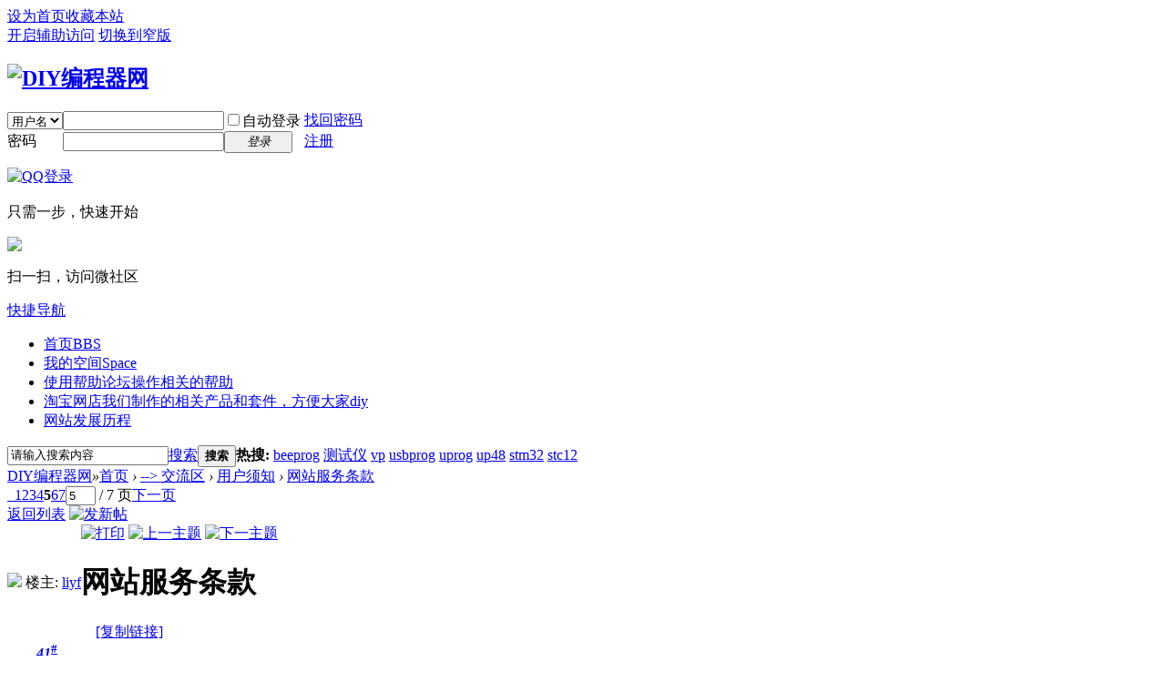

--- FILE ---
content_type: text/html; charset=gbk
request_url: http://www.diybcq.com/thread-27215-5-1.html
body_size: 12435
content:

<!DOCTYPE html PUBLIC "-//W3C//DTD XHTML 1.0 Transitional//EN" "http://www.w3.org/TR/xhtml1/DTD/xhtml1-transitional.dtd">
<html xmlns="http://www.w3.org/1999/xhtml">
<head>
<meta http-equiv="Content-Type" content="text/html; charset=gbk" />
<title>网站服务条款 - 第5页 - 用户须知 -  DIY编程器网 -  最专业的编程器资源分享网站！</title>
<link href="http://www.diybcq.com/thread-27215-1-1.html" rel="canonical" />
<meta name="keywords" content="网站服务条款" />
<meta name="description" content=" 网站服务条款 ,DIY编程器网" />
<meta name="generator" content="Discuz! X3.2" />
<meta name="author" content="Discuz! Team and Comsenz UI Team" />
<meta name="copyright" content="2001-2013 Comsenz Inc." />
<meta name="MSSmartTagsPreventParsing" content="True" />
<meta http-equiv="MSThemeCompatible" content="Yes" />
<base href="http://www.diybcq.com/" /><link rel="stylesheet" type="text/css" href="data/cache/style_1_common.css?i5e" /><link rel="stylesheet" type="text/css" href="data/cache/style_1_forum_viewthread.css?i5e" /><script type="text/javascript">var STYLEID = '1', STATICURL = 'static/', IMGDIR = 'static/image/common', VERHASH = 'i5e', charset = 'gbk', discuz_uid = '0', cookiepre = 'aqwB_2132_', cookiedomain = '', cookiepath = '/', showusercard = '1', attackevasive = '0', disallowfloat = 'newthread', creditnotice = '1|专家|点,2|银子|两,3|体力|点,4|RMB|元', defaultstyle = '', REPORTURL = 'aHR0cDovL3d3dy5kaXliY3EuY29tL3RocmVhZC0yNzIxNS01LTEuaHRtbA==', SITEURL = 'http://www.diybcq.com/', JSPATH = 'static/js/', CSSPATH = 'data/cache/style_', DYNAMICURL = '';</script>
<script src="static/js/common.js?i5e" type="text/javascript"></script>
<meta name="application-name" content="DIY编程器网" />
<meta name="msapplication-tooltip" content="DIY编程器网" />
<meta name="msapplication-task" content="name=首页;action-uri=http://www.diybcq.com/forum.php;icon-uri=http://www.diybcq.com/static/image/common/bbs.ico" />
<meta name="msapplication-task" content="name=我的空间;action-uri=http://www.diybcq.com/home.php;icon-uri=http://www.diybcq.com/static/image/common/home.ico" /><link rel="archives" title="DIY编程器网" href="http://www.diybcq.com/archiver/" />
<link rel="stylesheet" id="css_widthauto" type="text/css" href='data/cache/style_1_widthauto.css?i5e' />
<script type="text/javascript">HTMLNODE.className += ' widthauto'</script>
<script src="static/js/forum.js?i5e" type="text/javascript"></script>
</head>

<body id="nv_forum" class="pg_viewthread" onkeydown="if(event.keyCode==27) return false;">
<div id="append_parent"></div><div id="ajaxwaitid"></div>
<div id="toptb" class="cl">
<div class="wp">
<div class="z"><a href="javascript:;"  onclick="setHomepage('http://diybcq.com/');">设为首页</a><a href="http://diybcq.com/"  onclick="addFavorite(this.href, 'DIY编程器网');return false;">收藏本站</a></div>
<div class="y">
<a id="switchblind" href="javascript:;" onclick="toggleBlind(this)" title="开启辅助访问" class="switchblind">开启辅助访问</a>
<a href="javascript:;" id="switchwidth" onclick="widthauto(this)" title="切换到窄版" class="switchwidth">切换到窄版</a>
</div>
</div>
</div>

<div id="qmenu_menu" class="p_pop blk" style="display: none;">
<div class="ptm pbw hm">
请 <a href="javascript:;" class="xi2" onclick="lsSubmit()"><strong>登录</strong></a> 后使用快捷导航<br />没有帐号？<a href="member.php?mod=register" class="xi2 xw1">注册</a>
</div>
<div id="fjump_menu" class="btda"></div></div><div id="hd">
<div class="wp">
<div class="hdc cl"><h2><a href="./" title="DIY编程器网"><img src="static/image/common/logo.jpg" alt="DIY编程器网" border="0" /></a></h2><script src="static/js/logging.js?i5e" type="text/javascript"></script>
<form method="post" autocomplete="off" id="lsform" action="member.php?mod=logging&amp;action=login&amp;loginsubmit=yes&amp;infloat=yes&amp;lssubmit=yes" onsubmit="pwmd5('ls_password');return lsSubmit();">
<div class="fastlg cl">
<span id="return_ls" style="display:none"></span>
<div class="y pns">
<table cellspacing="0" cellpadding="0">
<tr>
<td>
<span class="ftid">
<select name="fastloginfield" id="ls_fastloginfield" width="40" tabindex="900">
<option value="username">用户名</option>
<option value="email">Email</option>
</select>
</span>
<script type="text/javascript">simulateSelect('ls_fastloginfield')</script>
</td>
<td><input type="text" name="username" id="ls_username" autocomplete="off" class="px vm" tabindex="901" /></td>
<td class="fastlg_l"><label for="ls_cookietime"><input type="checkbox" name="cookietime" id="ls_cookietime" class="pc" value="2592000" tabindex="903" />自动登录</label></td>
<td>&nbsp;<a href="javascript:;" onclick="showWindow('login', 'member.php?mod=logging&action=login&viewlostpw=1')">找回密码</a></td>
</tr>
<tr>
<td><label for="ls_password" class="z psw_w">密码</label></td>
<td><input type="password" name="password" id="ls_password" class="px vm" autocomplete="off" tabindex="902" /></td>
<td class="fastlg_l"><button type="submit" class="pn vm" tabindex="904" style="width: 75px;"><em>登录</em></button></td>
<td>&nbsp;<a href="member.php?mod=register" class="xi2 xw1">注册</a></td>
</tr>
</table>
<input type="hidden" name="quickforward" value="yes" />
<input type="hidden" name="handlekey" value="ls" />
</div>

<div class="fastlg_fm y" style="margin-right: 10px; padding-right: 10px">
<p><a href="http://www.diybcq.com/connect.php?mod=login&op=init&referer=forum.php%3Fmod%3Dviewthread%26tid%3D27215%26extra%3Dpage%253D1%26page%3D5&statfrom=login_simple"><img src="static/image/common/qq_login.gif" class="vm" alt="QQ登录" /></a></p>
<p class="hm xg1" style="padding-top: 2px;">只需一步，快速开始</p>
</div>

<div class="fastlg_fm y" style="margin-right: 10px; padding-right: 10px">
<p><a href="plugin.php?id=wechat:login"><img src="source/plugin/wechat/image/wechat_login.png" class="vm" /></a></p>
<p class="hm xg1" style="padding-top: 2px;">扫一扫，访问微社区</p>
</div>
</div>
</form>

<script src="static/js/md5.js?i5e" type="text/javascript" reload="1"></script>
</div>

<div id="nv">
<a href="javascript:;" id="qmenu" onmouseover="delayShow(this, function () {showMenu({'ctrlid':'qmenu','pos':'34!','ctrlclass':'a','duration':2});showForummenu(41);})">快捷导航</a>
<ul><li class="a" id="mn_forum" ><a href="forum.php" hidefocus="true" title="BBS"  >首页<span>BBS</span></a></li><li id="mn_home" ><a href="home.php" hidefocus="true" title="Space"  >我的空间<span>Space</span></a></li><li id="mn_N7b72" onmouseover="showMenu({'ctrlid':this.id,'ctrlclass':'hover','duration':2})"><a href="#" hidefocus="true" title="论坛操作相关的帮助"  >使用帮助<span>论坛操作相关的帮助</span></a></li><li id="mn_Ndc0d" ><a href="http://kitebee.taobao.com" hidefocus="true" title="我们制作的相关产品和套件，方便大家diy" target="_blank"  >淘宝网店<span>我们制作的相关产品和套件，方便大家diy</span></a></li><li id="mn_Nff6d" ><a href="http://www.diybcq.com/thread-144882-1-1.html" hidefocus="true"  >网站发展历程</a></li></ul>
</div>
<div class="p_pop h_pop" id="mn_userapp_menu" style="display: none"></div><ul class="p_pop h_pop" id="mn_N7b72_menu" style="display: none"><li><a href="http://www.diybcq.com/thread-27215-1-1.html" hidefocus="true" >网站服务条款</a></li><li><a href="http://www.diybcq.com/thread-145313-1-1.html" hidefocus="true" >积分规则</a></li><li><a href="http://www.diybcq.com/thread-241-1-1.html" hidefocus="true" >论坛版规</a></li><li><a href="http://www.diybcq.com/thread-26739-1-1.html" hidefocus="true" >版主工作及规定</a></li><li><a href="http://www.diybcq.com/thread-92636-1-1.html" hidefocus="true" >广告贴处理</a></li><li><a href="http://www.diybcq.com/thread-84991-1-1.html" hidefocus="true" >积分充值问题</a></li><li><a href="http://www.diybcq.com/thread-1092-1-1.html" hidefocus="true" >善用搜索找资料</a></li><li><a href="http://www.diybcq.com/thread-194-1-1.html" hidefocus="true" >上传教程</a></li><li><a href="http://www.diybcq.com/thread-98275-1-1.html" hidefocus="true" >邮件激活（视频）</a></li><li><a href="http://www.diybcq.com/thread-92642-1-1.html" hidefocus="true" >下载附件错误</a></li><li><a href="http://www.diybcq.com/thread-134978-1-1.html" hidefocus="true" >上传图片提示太大怎么办</a></li><li><a href="http://www.diybcq.com/thread-142743-1-1.html" hidefocus="true" >RMB积分提现教程</a></li><li><a href="http://www.diybcq.com/thread-145310-1-1.html" hidefocus="true" >注册很久为什么还是待验证会员</a></li><li><a href="http://www.diybcq.com/thread-145347-1-1.html" hidefocus="true" >网站上发视频链接方法</a></li></ul><div id="mu" class="cl">
<ul class="cl " id="snav_mn_userapp" style="display:none">
</ul>
</div><div id="scbar" class="scbar_narrow cl">
<form id="scbar_form" method="post" autocomplete="off" onsubmit="searchFocus($('scbar_txt'))" action="search.php?searchsubmit=yes" target="_blank">
<input type="hidden" name="mod" id="scbar_mod" value="search" />
<input type="hidden" name="formhash" value="9e4811bf" />
<input type="hidden" name="srchtype" value="title" />
<input type="hidden" name="srhfid" value="41" />
<input type="hidden" name="srhlocality" value="forum::viewthread" />
<table cellspacing="0" cellpadding="0">
<tr>
<td class="scbar_icon_td"></td>
<td class="scbar_txt_td"><input type="text" name="srchtxt" id="scbar_txt" value="请输入搜索内容" autocomplete="off" x-webkit-speech speech /></td>
<td class="scbar_type_td"><a href="javascript:;" id="scbar_type" class="xg1" onclick="showMenu(this.id)" hidefocus="true">搜索</a></td>
<td class="scbar_btn_td"><button type="submit" name="searchsubmit" id="scbar_btn" sc="1" class="pn pnc" value="true"><strong class="xi2">搜索</strong></button></td>
<td class="scbar_hot_td">
<div id="scbar_hot">
<strong class="xw1">热搜: </strong>

<a href="search.php?mod=forum&amp;srchtxt=beeprog&amp;formhash=9e4811bf&amp;searchsubmit=true&amp;source=hotsearch" target="_blank" class="xi2" sc="1">beeprog</a>



<a href="search.php?mod=forum&amp;srchtxt=%B2%E2%CA%D4%D2%C7&amp;formhash=9e4811bf&amp;searchsubmit=true&amp;source=hotsearch" target="_blank" class="xi2" sc="1">测试仪</a>



<a href="search.php?mod=forum&amp;srchtxt=vp&amp;formhash=9e4811bf&amp;searchsubmit=true&amp;source=hotsearch" target="_blank" class="xi2" sc="1">vp</a>



<a href="search.php?mod=forum&amp;srchtxt=usbprog&amp;formhash=9e4811bf&amp;searchsubmit=true&amp;source=hotsearch" target="_blank" class="xi2" sc="1">usbprog</a>



<a href="search.php?mod=forum&amp;srchtxt=uprog&amp;formhash=9e4811bf&amp;searchsubmit=true&amp;source=hotsearch" target="_blank" class="xi2" sc="1">uprog</a>



<a href="search.php?mod=forum&amp;srchtxt=up48&amp;formhash=9e4811bf&amp;searchsubmit=true&amp;source=hotsearch" target="_blank" class="xi2" sc="1">up48</a>



<a href="search.php?mod=forum&amp;srchtxt=stm32&amp;formhash=9e4811bf&amp;searchsubmit=true&amp;source=hotsearch" target="_blank" class="xi2" sc="1">stm32</a>



<a href="search.php?mod=forum&amp;srchtxt=stc12&amp;formhash=9e4811bf&amp;searchsubmit=true&amp;source=hotsearch" target="_blank" class="xi2" sc="1">stc12</a>

</div>
</td>
</tr>
</table>
</form>
</div>
<ul id="scbar_type_menu" class="p_pop" style="display: none;"><li><a href="javascript:;" rel="curforum" fid="41" >本版</a></li><li><a href="javascript:;" rel="forum" class="curtype">帖子</a></li><li><a href="javascript:;" rel="user">用户</a></li></ul>
<script type="text/javascript">
initSearchmenu('scbar', '');
</script>
</div>
</div>


<div id="wp" class="wp">
<script type="text/javascript">var fid = parseInt('41'), tid = parseInt('27215');</script>

<script src="static/js/forum_viewthread.js?i5e" type="text/javascript"></script>
<script type="text/javascript">zoomstatus = parseInt(1);var imagemaxwidth = '600';var aimgcount = new Array();</script>

<style id="diy_style" type="text/css"></style>
<!--[diy=diynavtop]--><div id="diynavtop" class="area"></div><!--[/diy]-->
<div id="pt" class="bm cl">
<div class="z">
<a href="./" class="nvhm" title="首页">DIY编程器网</a><em>&raquo;</em><a href="forum.php">首页</a> <em>&rsaquo;</em> <a href="forum.php?gid=37">--> 交流区</a> <em>&rsaquo;</em> <a href="forum-41-1.html">用户须知</a> <em>&rsaquo;</em> <a href="thread-27215-1-1.html">网站服务条款</a>
</div>
</div>

<style id="diy_style" type="text/css"></style>
<div class="wp">
<!--[diy=diy1]--><div id="diy1" class="area"></div><!--[/diy]-->
</div>

<div id="ct" class="wp cl">
<div id="pgt" class="pgs mbm cl ">
<div class="pgt"><div class="pg"><a href="thread-27215-4-1.html" class="prev">&nbsp;&nbsp;</a><a href="thread-27215-1-1.html">1</a><a href="thread-27215-2-1.html">2</a><a href="thread-27215-3-1.html">3</a><a href="thread-27215-4-1.html">4</a><strong>5</strong><a href="thread-27215-6-1.html">6</a><a href="thread-27215-7-1.html">7</a><label><input type="text" name="custompage" class="px" size="2" title="输入页码，按回车快速跳转" value="5" onkeydown="if(event.keyCode==13) {window.location='forum.php?mod=viewthread&tid=27215&amp;extra=page%3D1&amp;page='+this.value;; doane(event);}" /><span title="共 7 页"> / 7 页</span></label><a href="thread-27215-6-1.html" class="nxt">下一页</a></div></div>
<span class="y pgb"><a href="forum-41-1.html">返回列表</a></span>
<a id="newspecial" onmouseover="$('newspecial').id = 'newspecialtmp';this.id = 'newspecial';showMenu({'ctrlid':this.id})" onclick="showWindow('newthread', 'forum.php?mod=post&action=newthread&fid=41')" href="javascript:;" title="发新帖"><img src="static/image/common/pn_post.png" alt="发新帖" /></a></div>



<div id="postlist" class="pl bm">
<table cellspacing="0" cellpadding="0">
<tr>
<td class="pls ptn pbn">
<div id="tath" class="cl">
<a href="space-uid-3.html" title="liyf"><img src="http://www.diybcq.com/uc_server/avatar.php?uid=3&size=small" /></a>
楼主: <a href="space-uid-3.html" title="liyf">liyf</a>
</div>
</td>
<td class="plc ptm pbn vwthd">
<div class="y">
<a href="forum.php?mod=viewthread&amp;action=printable&amp;tid=27215" title="打印" target="_blank"><img src="static/image/common/print.png" alt="打印" class="vm" /></a>
<a href="forum.php?mod=redirect&amp;goto=nextoldset&amp;tid=27215" title="上一主题"><img src="static/image/common/thread-prev.png" alt="上一主题" class="vm" /></a>
<a href="forum.php?mod=redirect&amp;goto=nextnewset&amp;tid=27215" title="下一主题"><img src="static/image/common/thread-next.png" alt="下一主题" class="vm" /></a>
</div>
<h1 class="ts">
<span id="thread_subject">网站服务条款</span>
</h1>
<span class="xg1">
&nbsp;<img src="static/image/common/recommend_1.gif" alt="" title="评价指数 1" />
&nbsp;<img src="static/image/common/hot_3.gif" alt="" title="热度: 3922" />
<a href="thread-27215-1-1.html" onclick="return copyThreadUrl(this, 'DIY编程器网')" >[复制链接]</a>
</span>
</td>
</tr>
</table>


<table cellspacing="0" cellpadding="0" class="ad">
<tr>
<td class="pls">
</td>
<td class="plc">
</td>
</tr>
</table><div id="post_176716" ><table id="pid176716" class="plhin" summary="pid176716" cellspacing="0" cellpadding="0">
<tr>
<td class="pls" rowspan="2">
<div id="favatar176716" class="pls favatar">
 <div class="pi">
<div class="authi"><a href="space-uid-22794.html" target="_blank" class="xw1" style="color: #006400">电子</a>
</div>
</div>
<div class="p_pop blk bui card_gender_" id="userinfo176716" style="display: none; margin-top: -11px;">
<div class="m z">
<div id="userinfo176716_ma"></div>
</div>
<div class="i y">
<div>
<strong><a href="space-uid-22794.html" target="_blank" class="xi2" style="color: #006400">电子</a></strong>
<em>当前离线</em>
</div><dl class="cl">
<dt>积分</dt><dd><a href="home.php?mod=space&uid=22794&do=profile" target="_blank" class="xi2">113</a></dd>
</dl><div class="imicn">
<a href="home.php?mod=space&amp;uid=22794&amp;do=profile" target="_blank" title="查看详细资料"><img src="static/image/common/userinfo.gif" alt="查看详细资料" /></a>
<a href="home.php?mod=magic&amp;mid=checkonline&amp;idtype=user&amp;id=%B5%E7%D7%D3" id="a_repent_176716" class="xi2" onclick="showWindow(this.id, this.href)"><img src="static//image/magic/checkonline.small.gif" alt="" /> 雷达卡</a>
</div>
<div id="avatarfeed"><span id="threadsortswait"></span></div>
</div>
</div>
<div>
<div class="avatar"><a href="space-uid-22794.html" class="avtm" target="_blank"><img src="http://www.diybcq.com/uc_server/avatar.php?uid=22794&size=middle" /></a></div>
</div>
</div>
</td>
<td class="plc">
<div class="pi">
<strong>
<a href="forum.php?mod=redirect&goto=findpost&ptid=27215&pid=176716"   id="postnum176716" onclick="setCopy(this.href, '帖子地址复制成功');return false;">
<em>41</em><sup>#</sup></a>
</strong>
<div class="pti">
<div class="pdbt">
</div>
<div class="authi">
<img class="authicn vm" id="authicon176716" src="static/image/common/online_member.gif" />
<em id="authorposton176716">发表于 2015-4-23 13:21:59</em>
<span class="pipe">|</span>
<a href="forum.php?mod=viewthread&amp;tid=27215&amp;page=5&amp;authorid=22794" rel="nofollow">只看该作者</a>
</div>
</div>
</div><div class="pct"><style type="text/css">.pcb{margin-right:0}</style><div class="pcb">
<div class="t_fsz">
<table cellspacing="0" cellpadding="0"><tr><td class="t_f" id="postmessage_176716">
学习中！感谢！</td></tr></table>


</div>
<div id="comment_176716" class="cm">
</div>

<div id="post_rate_div_176716"></div>
</div>
</div>

</td></tr>
<tr><td class="plc plm">
</td>
</tr>
<tr id="_postposition176716"></tr>
<tr>
<td class="pls"></td>
<td class="plc" style="overflow:visible;">
<div class="po hin">
<div class="pob cl">
<em>
<a class="fastre" href="forum.php?mod=post&amp;action=reply&amp;fid=41&amp;tid=27215&amp;repquote=176716&amp;extra=page%3D1&amp;page=5" onclick="showWindow('reply', this.href)">回复</a>
<a class="replyadd" href="forum.php?mod=misc&amp;action=postreview&amp;do=support&amp;tid=27215&amp;pid=176716&amp;hash=9e4811bf"  onclick="showWindow('login', this.href)" onmouseover="this.title = ($('review_support_176716').innerHTML ? $('review_support_176716').innerHTML : 0) + ' 人 支持'">支持 <span id="review_support_176716"></span></a>
<a class="replysubtract" href="forum.php?mod=misc&amp;action=postreview&amp;do=against&amp;tid=27215&amp;pid=176716&amp;hash=9e4811bf"  onclick="showWindow('login', this.href)" onmouseover="this.title = ($('review_against_176716').innerHTML ? $('review_against_176716').innerHTML : 0) + ' 人 反对'">反对 <span id="review_against_176716"></span></a>
</em>

<p>
<a href="javascript:;" id="mgc_post_176716" onmouseover="showMenu(this.id)" class="showmenu">使用道具</a>
<a href="javascript:;" onclick="showWindow('miscreport176716', 'misc.php?mod=report&rtype=post&rid=176716&tid=27215&fid=41', 'get', -1);return false;">举报</a>
</p>

<ul id="mgc_post_176716_menu" class="p_pop mgcmn" style="display: none;">
<li><a href="home.php?mod=magic&amp;mid=namepost&amp;idtype=pid&amp;id=176716:27215" id="a_namepost_176716" onclick="showWindow(this.id, this.href)"><img src="static/image/magic/namepost.small.gif" />显身卡</a><li>
</ul>
<script type="text/javascript" reload="1">checkmgcmn('post_176716')</script>
</div>
</div>
</td>
</tr>
<tr class="ad">
<td class="pls">
</td>
<td class="plc">
</td>
</tr>
</table>
</div><div id="post_181801" ><table id="pid181801" class="plhin" summary="pid181801" cellspacing="0" cellpadding="0">
<tr>
<td class="pls" rowspan="2">
<div id="favatar181801" class="pls favatar">
 <div class="pi">
<div class="authi"><a href="space-uid-22971.html" target="_blank" class="xw1" style="color: #006400">海洋之星</a>
</div>
</div>
<div class="p_pop blk bui card_gender_" id="userinfo181801" style="display: none; margin-top: -11px;">
<div class="m z">
<div id="userinfo181801_ma"></div>
</div>
<div class="i y">
<div>
<strong><a href="space-uid-22971.html" target="_blank" class="xi2" style="color: #006400">海洋之星</a></strong>
<em>当前离线</em>
</div><dl class="cl">
<dt>积分</dt><dd><a href="home.php?mod=space&uid=22971&do=profile" target="_blank" class="xi2">129</a></dd>
</dl><div class="imicn">
<a href="home.php?mod=space&amp;uid=22971&amp;do=profile" target="_blank" title="查看详细资料"><img src="static/image/common/userinfo.gif" alt="查看详细资料" /></a>
<a href="home.php?mod=magic&amp;mid=checkonline&amp;idtype=user&amp;id=%BA%A3%D1%F3%D6%AE%D0%C7" id="a_repent_181801" class="xi2" onclick="showWindow(this.id, this.href)"><img src="static//image/magic/checkonline.small.gif" alt="" /> 雷达卡</a>
</div>
<div id="avatarfeed"><span id="threadsortswait"></span></div>
</div>
</div>
<div>
<div class="avatar"><a href="space-uid-22971.html" class="avtm" target="_blank"><img src="http://www.diybcq.com/uc_server/avatar.php?uid=22971&size=middle" /></a></div>
</div>
</div>
</td>
<td class="plc">
<div class="pi">
<strong>
<a href="forum.php?mod=redirect&goto=findpost&ptid=27215&pid=181801"   id="postnum181801" onclick="setCopy(this.href, '帖子地址复制成功');return false;">
<em>42</em><sup>#</sup></a>
</strong>
<div class="pti">
<div class="pdbt">
</div>
<div class="authi">
<img class="authicn vm" id="authicon181801" src="static/image/common/online_member.gif" />
<em id="authorposton181801">发表于 2015-5-3 23:13:21</em>
<span class="pipe">|</span>
<a href="forum.php?mod=viewthread&amp;tid=27215&amp;page=5&amp;authorid=22971" rel="nofollow">只看该作者</a>
</div>
</div>
</div><div class="pct"><div class="pcb">
<div class="t_fsz">
<table cellspacing="0" cellpadding="0"><tr><td class="t_f" id="postmessage_181801">
知道了 了解下</td></tr></table>


</div>
<div id="comment_181801" class="cm">
</div>

<div id="post_rate_div_181801"></div>
</div>
</div>

</td></tr>
<tr><td class="plc plm">
</td>
</tr>
<tr id="_postposition181801"></tr>
<tr>
<td class="pls"></td>
<td class="plc" style="overflow:visible;">
<div class="po hin">
<div class="pob cl">
<em>
<a class="fastre" href="forum.php?mod=post&amp;action=reply&amp;fid=41&amp;tid=27215&amp;repquote=181801&amp;extra=page%3D1&amp;page=5" onclick="showWindow('reply', this.href)">回复</a>
<a class="replyadd" href="forum.php?mod=misc&amp;action=postreview&amp;do=support&amp;tid=27215&amp;pid=181801&amp;hash=9e4811bf"  onclick="showWindow('login', this.href)" onmouseover="this.title = ($('review_support_181801').innerHTML ? $('review_support_181801').innerHTML : 0) + ' 人 支持'">支持 <span id="review_support_181801"></span></a>
<a class="replysubtract" href="forum.php?mod=misc&amp;action=postreview&amp;do=against&amp;tid=27215&amp;pid=181801&amp;hash=9e4811bf"  onclick="showWindow('login', this.href)" onmouseover="this.title = ($('review_against_181801').innerHTML ? $('review_against_181801').innerHTML : 0) + ' 人 反对'">反对 <span id="review_against_181801"></span></a>
</em>

<p>
<a href="javascript:;" id="mgc_post_181801" onmouseover="showMenu(this.id)" class="showmenu">使用道具</a>
<a href="javascript:;" onclick="showWindow('miscreport181801', 'misc.php?mod=report&rtype=post&rid=181801&tid=27215&fid=41', 'get', -1);return false;">举报</a>
</p>

<ul id="mgc_post_181801_menu" class="p_pop mgcmn" style="display: none;">
<li><a href="home.php?mod=magic&amp;mid=namepost&amp;idtype=pid&amp;id=181801:27215" id="a_namepost_181801" onclick="showWindow(this.id, this.href)"><img src="static/image/magic/namepost.small.gif" />显身卡</a><li>
</ul>
<script type="text/javascript" reload="1">checkmgcmn('post_181801')</script>
</div>
</div>
</td>
</tr>
<tr class="ad">
<td class="pls">
</td>
<td class="plc">
</td>
</tr>
</table>
</div><div id="post_183738" ><table id="pid183738" class="plhin" summary="pid183738" cellspacing="0" cellpadding="0">
<tr>
<td class="pls" rowspan="2">
<div id="favatar183738" class="pls favatar">
 <div class="pi">
<div class="authi"><a href="space-uid-23336.html" target="_blank" class="xw1" style="color: #228B22">benqhuang</a>
</div>
</div>
<div class="p_pop blk bui card_gender_" id="userinfo183738" style="display: none; margin-top: -11px;">
<div class="m z">
<div id="userinfo183738_ma"></div>
</div>
<div class="i y">
<div>
<strong><a href="space-uid-23336.html" target="_blank" class="xi2" style="color: #228B22">benqhuang</a></strong>
<em>当前离线</em>
</div><dl class="cl">
<dt>积分</dt><dd><a href="home.php?mod=space&uid=23336&do=profile" target="_blank" class="xi2">48</a></dd>
</dl><div class="imicn">
<a href="home.php?mod=space&amp;uid=23336&amp;do=profile" target="_blank" title="查看详细资料"><img src="static/image/common/userinfo.gif" alt="查看详细资料" /></a>
<a href="home.php?mod=magic&amp;mid=checkonline&amp;idtype=user&amp;id=benqhuang" id="a_repent_183738" class="xi2" onclick="showWindow(this.id, this.href)"><img src="static//image/magic/checkonline.small.gif" alt="" /> 雷达卡</a>
</div>
<div id="avatarfeed"><span id="threadsortswait"></span></div>
</div>
</div>
<div>
<div class="avatar"><a href="space-uid-23336.html" class="avtm" target="_blank"><img src="http://www.diybcq.com/uc_server/avatar.php?uid=23336&size=middle" /></a></div>
</div>
</div>
</td>
<td class="plc">
<div class="pi">
<strong>
<a href="forum.php?mod=redirect&goto=findpost&ptid=27215&pid=183738"   id="postnum183738" onclick="setCopy(this.href, '帖子地址复制成功');return false;">
<em>43</em><sup>#</sup></a>
</strong>
<div class="pti">
<div class="pdbt">
</div>
<div class="authi">
<img class="authicn vm" id="authicon183738" src="static/image/common/online_member.gif" />
<em id="authorposton183738">发表于 2015-11-4 08:10:27</em>
<span class="pipe">|</span>
<a href="forum.php?mod=viewthread&amp;tid=27215&amp;page=5&amp;authorid=23336" rel="nofollow">只看该作者</a>
</div>
</div>
</div><div class="pct"><div class="pcb">
<div class="t_fsz">
<table cellspacing="0" cellpadding="0"><tr><td class="t_f" id="postmessage_183738">
 努力回帖！赚银两，赚积分！</td></tr></table>


</div>
<div id="comment_183738" class="cm">
</div>

<div id="post_rate_div_183738"></div>
</div>
</div>

</td></tr>
<tr><td class="plc plm">
</td>
</tr>
<tr id="_postposition183738"></tr>
<tr>
<td class="pls"></td>
<td class="plc" style="overflow:visible;">
<div class="po hin">
<div class="pob cl">
<em>
<a class="fastre" href="forum.php?mod=post&amp;action=reply&amp;fid=41&amp;tid=27215&amp;repquote=183738&amp;extra=page%3D1&amp;page=5" onclick="showWindow('reply', this.href)">回复</a>
<a class="replyadd" href="forum.php?mod=misc&amp;action=postreview&amp;do=support&amp;tid=27215&amp;pid=183738&amp;hash=9e4811bf"  onclick="showWindow('login', this.href)" onmouseover="this.title = ($('review_support_183738').innerHTML ? $('review_support_183738').innerHTML : 0) + ' 人 支持'">支持 <span id="review_support_183738"></span></a>
<a class="replysubtract" href="forum.php?mod=misc&amp;action=postreview&amp;do=against&amp;tid=27215&amp;pid=183738&amp;hash=9e4811bf"  onclick="showWindow('login', this.href)" onmouseover="this.title = ($('review_against_183738').innerHTML ? $('review_against_183738').innerHTML : 0) + ' 人 反对'">反对 <span id="review_against_183738"></span></a>
</em>

<p>
<a href="javascript:;" id="mgc_post_183738" onmouseover="showMenu(this.id)" class="showmenu">使用道具</a>
<a href="javascript:;" onclick="showWindow('miscreport183738', 'misc.php?mod=report&rtype=post&rid=183738&tid=27215&fid=41', 'get', -1);return false;">举报</a>
</p>

<ul id="mgc_post_183738_menu" class="p_pop mgcmn" style="display: none;">
<li><a href="home.php?mod=magic&amp;mid=namepost&amp;idtype=pid&amp;id=183738:27215" id="a_namepost_183738" onclick="showWindow(this.id, this.href)"><img src="static/image/magic/namepost.small.gif" />显身卡</a><li>
</ul>
<script type="text/javascript" reload="1">checkmgcmn('post_183738')</script>
</div>
</div>
</td>
</tr>
<tr class="ad">
<td class="pls">
</td>
<td class="plc">
</td>
</tr>
</table>
</div><div id="post_185360" ><table id="pid185360" class="plhin" summary="pid185360" cellspacing="0" cellpadding="0">
<tr>
<td class="pls" rowspan="2">
<div id="favatar185360" class="pls favatar">
 <div class="pi">
<div class="authi"><a href="space-uid-23674.html" target="_blank" class="xw1" style="color: #006400">刘晓天</a>
</div>
</div>
<div class="p_pop blk bui card_gender_" id="userinfo185360" style="display: none; margin-top: -11px;">
<div class="m z">
<div id="userinfo185360_ma"></div>
</div>
<div class="i y">
<div>
<strong><a href="space-uid-23674.html" target="_blank" class="xi2" style="color: #006400">刘晓天</a></strong>
<em>当前离线</em>
</div><dl class="cl">
<dt>积分</dt><dd><a href="home.php?mod=space&uid=23674&do=profile" target="_blank" class="xi2">53</a></dd>
</dl><div class="imicn">
<a href="home.php?mod=space&amp;uid=23674&amp;do=profile" target="_blank" title="查看详细资料"><img src="static/image/common/userinfo.gif" alt="查看详细资料" /></a>
<a href="home.php?mod=magic&amp;mid=checkonline&amp;idtype=user&amp;id=%C1%F5%CF%FE%CC%EC" id="a_repent_185360" class="xi2" onclick="showWindow(this.id, this.href)"><img src="static//image/magic/checkonline.small.gif" alt="" /> 雷达卡</a>
</div>
<div id="avatarfeed"><span id="threadsortswait"></span></div>
</div>
</div>
<div>
<div class="avatar"><a href="space-uid-23674.html" class="avtm" target="_blank"><img src="http://www.diybcq.com/uc_server/avatar.php?uid=23674&size=middle" /></a></div>
</div>
</div>
</td>
<td class="plc">
<div class="pi">
<strong>
<a href="forum.php?mod=redirect&goto=findpost&ptid=27215&pid=185360"   id="postnum185360" onclick="setCopy(this.href, '帖子地址复制成功');return false;">
<em>44</em><sup>#</sup></a>
</strong>
<div class="pti">
<div class="pdbt">
</div>
<div class="authi">
<img class="authicn vm" id="authicon185360" src="static/image/common/online_member.gif" />
<em id="authorposton185360">发表于 2016-4-3 18:02:26</em>
<span class="pipe">|</span>
<a href="forum.php?mod=viewthread&amp;tid=27215&amp;page=5&amp;authorid=23674" rel="nofollow">只看该作者</a>
</div>
</div>
</div><div class="pct"><div class="pcb">
<div class="t_fsz">
<table cellspacing="0" cellpadding="0"><tr><td class="t_f" id="postmessage_185360">
赚些积分，这网站不错</td></tr></table>


</div>
<div id="comment_185360" class="cm">
</div>

<div id="post_rate_div_185360"></div>
</div>
</div>

</td></tr>
<tr><td class="plc plm">
</td>
</tr>
<tr id="_postposition185360"></tr>
<tr>
<td class="pls"></td>
<td class="plc" style="overflow:visible;">
<div class="po hin">
<div class="pob cl">
<em>
<a class="fastre" href="forum.php?mod=post&amp;action=reply&amp;fid=41&amp;tid=27215&amp;repquote=185360&amp;extra=page%3D1&amp;page=5" onclick="showWindow('reply', this.href)">回复</a>
<a class="replyadd" href="forum.php?mod=misc&amp;action=postreview&amp;do=support&amp;tid=27215&amp;pid=185360&amp;hash=9e4811bf"  onclick="showWindow('login', this.href)" onmouseover="this.title = ($('review_support_185360').innerHTML ? $('review_support_185360').innerHTML : 0) + ' 人 支持'">支持 <span id="review_support_185360"></span></a>
<a class="replysubtract" href="forum.php?mod=misc&amp;action=postreview&amp;do=against&amp;tid=27215&amp;pid=185360&amp;hash=9e4811bf"  onclick="showWindow('login', this.href)" onmouseover="this.title = ($('review_against_185360').innerHTML ? $('review_against_185360').innerHTML : 0) + ' 人 反对'">反对 <span id="review_against_185360"></span></a>
</em>

<p>
<a href="javascript:;" id="mgc_post_185360" onmouseover="showMenu(this.id)" class="showmenu">使用道具</a>
<a href="javascript:;" onclick="showWindow('miscreport185360', 'misc.php?mod=report&rtype=post&rid=185360&tid=27215&fid=41', 'get', -1);return false;">举报</a>
</p>

<ul id="mgc_post_185360_menu" class="p_pop mgcmn" style="display: none;">
<li><a href="home.php?mod=magic&amp;mid=namepost&amp;idtype=pid&amp;id=185360:27215" id="a_namepost_185360" onclick="showWindow(this.id, this.href)"><img src="static/image/magic/namepost.small.gif" />显身卡</a><li>
</ul>
<script type="text/javascript" reload="1">checkmgcmn('post_185360')</script>
</div>
</div>
</td>
</tr>
<tr class="ad">
<td class="pls">
</td>
<td class="plc">
</td>
</tr>
</table>
</div><div id="post_187063" ><table id="pid187063" class="plhin" summary="pid187063" cellspacing="0" cellpadding="0">
<tr>
<td class="pls" rowspan="2">
<div id="favatar187063" class="pls favatar">
 <div class="pi">
<div class="authi"><a href="space-uid-23460.html" target="_blank" class="xw1" style="color: #FF0000">喜欢电台</a>
</div>
</div>
<div class="p_pop blk bui card_gender_" id="userinfo187063" style="display: none; margin-top: -11px;">
<div class="m z">
<div id="userinfo187063_ma"></div>
</div>
<div class="i y">
<div>
<strong><a href="space-uid-23460.html" target="_blank" class="xi2" style="color: #FF0000">喜欢电台</a></strong>
<em>当前离线</em>
</div><dl class="cl">
<dt>积分</dt><dd><a href="home.php?mod=space&uid=23460&do=profile" target="_blank" class="xi2">1215</a></dd>
</dl><div class="imicn">
<a href="home.php?mod=space&amp;uid=23460&amp;do=profile" target="_blank" title="查看详细资料"><img src="static/image/common/userinfo.gif" alt="查看详细资料" /></a>
<a href="home.php?mod=magic&amp;mid=checkonline&amp;idtype=user&amp;id=%CF%B2%BB%B6%B5%E7%CC%A8" id="a_repent_187063" class="xi2" onclick="showWindow(this.id, this.href)"><img src="static//image/magic/checkonline.small.gif" alt="" /> 雷达卡</a>
</div>
<div id="avatarfeed"><span id="threadsortswait"></span></div>
</div>
</div>
<div>
<div class="avatar"><a href="space-uid-23460.html" class="avtm" target="_blank"><img src="http://www.diybcq.com/uc_server/avatar.php?uid=23460&size=middle" /></a></div>
</div>
</div>
</td>
<td class="plc">
<div class="pi">
<strong>
<a href="forum.php?mod=redirect&goto=findpost&ptid=27215&pid=187063"   id="postnum187063" onclick="setCopy(this.href, '帖子地址复制成功');return false;">
<em>45</em><sup>#</sup></a>
</strong>
<div class="pti">
<div class="pdbt">
</div>
<div class="authi">
<img class="authicn vm" id="authicon187063" src="static/image/common/online_member.gif" />
<em id="authorposton187063">发表于 2016-8-29 21:44:35</em>
<span class="pipe">|</span>
<a href="forum.php?mod=viewthread&amp;tid=27215&amp;page=5&amp;authorid=23460" rel="nofollow">只看该作者</a>
</div>
</div>
</div><div class="pct"><div class="pcb">
<div class="t_fsz">
<table cellspacing="0" cellpadding="0"><tr><td class="t_f" id="postmessage_187063">
学习一下 顺便赚点银子</td></tr></table>


</div>
<div id="comment_187063" class="cm">
</div>

<div id="post_rate_div_187063"></div>
</div>
</div>

</td></tr>
<tr><td class="plc plm">
</td>
</tr>
<tr id="_postposition187063"></tr>
<tr>
<td class="pls"></td>
<td class="plc" style="overflow:visible;">
<div class="po hin">
<div class="pob cl">
<em>
<a class="fastre" href="forum.php?mod=post&amp;action=reply&amp;fid=41&amp;tid=27215&amp;repquote=187063&amp;extra=page%3D1&amp;page=5" onclick="showWindow('reply', this.href)">回复</a>
<a class="replyadd" href="forum.php?mod=misc&amp;action=postreview&amp;do=support&amp;tid=27215&amp;pid=187063&amp;hash=9e4811bf"  onclick="showWindow('login', this.href)" onmouseover="this.title = ($('review_support_187063').innerHTML ? $('review_support_187063').innerHTML : 0) + ' 人 支持'">支持 <span id="review_support_187063"></span></a>
<a class="replysubtract" href="forum.php?mod=misc&amp;action=postreview&amp;do=against&amp;tid=27215&amp;pid=187063&amp;hash=9e4811bf"  onclick="showWindow('login', this.href)" onmouseover="this.title = ($('review_against_187063').innerHTML ? $('review_against_187063').innerHTML : 0) + ' 人 反对'">反对 <span id="review_against_187063"></span></a>
</em>

<p>
<a href="javascript:;" id="mgc_post_187063" onmouseover="showMenu(this.id)" class="showmenu">使用道具</a>
<a href="javascript:;" onclick="showWindow('miscreport187063', 'misc.php?mod=report&rtype=post&rid=187063&tid=27215&fid=41', 'get', -1);return false;">举报</a>
</p>

<ul id="mgc_post_187063_menu" class="p_pop mgcmn" style="display: none;">
<li><a href="home.php?mod=magic&amp;mid=namepost&amp;idtype=pid&amp;id=187063:27215" id="a_namepost_187063" onclick="showWindow(this.id, this.href)"><img src="static/image/magic/namepost.small.gif" />显身卡</a><li>
</ul>
<script type="text/javascript" reload="1">checkmgcmn('post_187063')</script>
</div>
</div>
</td>
</tr>
<tr class="ad">
<td class="pls">
</td>
<td class="plc">
</td>
</tr>
</table>
</div><div id="post_188022" ><table id="pid188022" class="plhin" summary="pid188022" cellspacing="0" cellpadding="0">
<tr>
<td class="pls" rowspan="2">
<div id="favatar188022" class="pls favatar">
 <div class="pi">
<div class="authi"><a href="space-uid-24073.html" target="_blank" class="xw1" style="color: #006400">美美</a>
</div>
</div>
<div class="p_pop blk bui card_gender_" id="userinfo188022" style="display: none; margin-top: -11px;">
<div class="m z">
<div id="userinfo188022_ma"></div>
</div>
<div class="i y">
<div>
<strong><a href="space-uid-24073.html" target="_blank" class="xi2" style="color: #006400">美美</a></strong>
<em>当前离线</em>
</div><dl class="cl">
<dt>积分</dt><dd><a href="home.php?mod=space&uid=24073&do=profile" target="_blank" class="xi2">59</a></dd>
</dl><div class="imicn">
<a href="home.php?mod=space&amp;uid=24073&amp;do=profile" target="_blank" title="查看详细资料"><img src="static/image/common/userinfo.gif" alt="查看详细资料" /></a>
<a href="home.php?mod=magic&amp;mid=checkonline&amp;idtype=user&amp;id=%C3%C0%C3%C0" id="a_repent_188022" class="xi2" onclick="showWindow(this.id, this.href)"><img src="static//image/magic/checkonline.small.gif" alt="" /> 雷达卡</a>
</div>
<div id="avatarfeed"><span id="threadsortswait"></span></div>
</div>
</div>
<div>
<div class="avatar"><a href="space-uid-24073.html" class="avtm" target="_blank"><img src="http://www.diybcq.com/uc_server/avatar.php?uid=24073&size=middle" /></a></div>
</div>
</div>
</td>
<td class="plc">
<div class="pi">
<strong>
<a href="forum.php?mod=redirect&goto=findpost&ptid=27215&pid=188022"   id="postnum188022" onclick="setCopy(this.href, '帖子地址复制成功');return false;">
<em>46</em><sup>#</sup></a>
</strong>
<div class="pti">
<div class="pdbt">
</div>
<div class="authi">
<img class="authicn vm" id="authicon188022" src="static/image/common/online_member.gif" />
<em id="authorposton188022">发表于 2016-11-25 18:49:28</em>
<span class="pipe">|</span>
<a href="forum.php?mod=viewthread&amp;tid=27215&amp;page=5&amp;authorid=24073" rel="nofollow">只看该作者</a>
</div>
</div>
</div><div class="pct"><div class="pcb">
<div class="t_fsz">
<table cellspacing="0" cellpadding="0"><tr><td class="t_f" id="postmessage_188022">
景天UP256a win7 驱动有免费的吗？？？？？？？？？</td></tr></table>


</div>
<div id="comment_188022" class="cm">
</div>

<div id="post_rate_div_188022"></div>
</div>
</div>

</td></tr>
<tr><td class="plc plm">
</td>
</tr>
<tr id="_postposition188022"></tr>
<tr>
<td class="pls"></td>
<td class="plc" style="overflow:visible;">
<div class="po hin">
<div class="pob cl">
<em>
<a class="fastre" href="forum.php?mod=post&amp;action=reply&amp;fid=41&amp;tid=27215&amp;repquote=188022&amp;extra=page%3D1&amp;page=5" onclick="showWindow('reply', this.href)">回复</a>
<a class="replyadd" href="forum.php?mod=misc&amp;action=postreview&amp;do=support&amp;tid=27215&amp;pid=188022&amp;hash=9e4811bf"  onclick="showWindow('login', this.href)" onmouseover="this.title = ($('review_support_188022').innerHTML ? $('review_support_188022').innerHTML : 0) + ' 人 支持'">支持 <span id="review_support_188022"></span></a>
<a class="replysubtract" href="forum.php?mod=misc&amp;action=postreview&amp;do=against&amp;tid=27215&amp;pid=188022&amp;hash=9e4811bf"  onclick="showWindow('login', this.href)" onmouseover="this.title = ($('review_against_188022').innerHTML ? $('review_against_188022').innerHTML : 0) + ' 人 反对'">反对 <span id="review_against_188022"></span></a>
</em>

<p>
<a href="javascript:;" id="mgc_post_188022" onmouseover="showMenu(this.id)" class="showmenu">使用道具</a>
<a href="javascript:;" onclick="showWindow('miscreport188022', 'misc.php?mod=report&rtype=post&rid=188022&tid=27215&fid=41', 'get', -1);return false;">举报</a>
</p>

<ul id="mgc_post_188022_menu" class="p_pop mgcmn" style="display: none;">
<li><a href="home.php?mod=magic&amp;mid=namepost&amp;idtype=pid&amp;id=188022:27215" id="a_namepost_188022" onclick="showWindow(this.id, this.href)"><img src="static/image/magic/namepost.small.gif" />显身卡</a><li>
</ul>
<script type="text/javascript" reload="1">checkmgcmn('post_188022')</script>
</div>
</div>
</td>
</tr>
<tr class="ad">
<td class="pls">
</td>
<td class="plc">
</td>
</tr>
</table>
</div><div id="post_189305" style="display:none;"><table id="pid189305" class="plhin" summary="pid189305" cellspacing="0" cellpadding="0">
<tr>
<td class="pls" rowspan="2">
<div id="favatar189305" class="pls favatar">
 <div class="pi">
<div class="authi"><a href="space-uid-32148.html" target="_blank" class="xw1" style="color: #006400">lance_ma</a>
</div>
</div>
<div class="p_pop blk bui card_gender_" id="userinfo189305" style="display: none; margin-top: -11px;">
<div class="m z">
<div id="userinfo189305_ma"></div>
</div>
<div class="i y">
<div>
<strong><a href="space-uid-32148.html" target="_blank" class="xi2" style="color: #006400">lance_ma</a></strong>
<em>当前离线</em>
</div><dl class="cl">
<dt>积分</dt><dd><a href="home.php?mod=space&uid=32148&do=profile" target="_blank" class="xi2">294</a></dd>
</dl><div class="imicn">
<a href="home.php?mod=space&amp;uid=32148&amp;do=profile" target="_blank" title="查看详细资料"><img src="static/image/common/userinfo.gif" alt="查看详细资料" /></a>
<a href="home.php?mod=magic&amp;mid=checkonline&amp;idtype=user&amp;id=lance_ma" id="a_repent_189305" class="xi2" onclick="showWindow(this.id, this.href)"><img src="static//image/magic/checkonline.small.gif" alt="" /> 雷达卡</a>
</div>
<div id="avatarfeed"><span id="threadsortswait"></span></div>
</div>
</div>
<div>
<div class="avatar"><a href="space-uid-32148.html" class="avtm" target="_blank"><img src="http://www.diybcq.com/uc_server/avatar.php?uid=32148&size=middle" /></a></div>
</div>
</div>
</td>
<td class="plc">
<div class="pi">
<strong>
<a href="forum.php?mod=redirect&goto=findpost&ptid=27215&pid=189305"   id="postnum189305" onclick="setCopy(this.href, '帖子地址复制成功');return false;">
<em>47</em><sup>#</sup></a>
</strong>
<div class="pti">
<div class="pdbt">
</div>
<div class="authi">
<img class="authicn vm" id="authicon189305" src="static/image/common/online_member.gif" />
<em id="authorposton189305">发表于 2017-3-14 16:37:01</em>
<span class="pipe">|</span>
<a href="forum.php?mod=viewthread&amp;tid=27215&amp;page=5&amp;authorid=32148" rel="nofollow">只看该作者</a>
</div>
</div>
</div><div class="pct"><div class="pcb">
<div class="t_fsz">
<table cellspacing="0" cellpadding="0"><tr><td class="t_f" id="postmessage_189305">
<img src="static/image/smiley/default/lol.gif" smilieid="12" border="0" alt="" /><img src="static/image/smiley/default/lol.gif" smilieid="12" border="0" alt="" /><img src="static/image/smiley/default/lol.gif" smilieid="12" border="0" alt="" /></td></tr></table>


</div>
<div id="comment_189305" class="cm">
</div>

<div id="post_rate_div_189305"></div>
</div>
</div>

</td></tr>
<tr><td class="plc plm">
</td>
</tr>
<tr id="_postposition189305"></tr>
<tr>
<td class="pls"></td>
<td class="plc" style="overflow:visible;">
<div class="po hin">
<div class="pob cl">
<em>
<a class="fastre" href="forum.php?mod=post&amp;action=reply&amp;fid=41&amp;tid=27215&amp;repquote=189305&amp;extra=page%3D1&amp;page=5" onclick="showWindow('reply', this.href)">回复</a>
</em>

<p>
<a href="javascript:;" id="mgc_post_189305" onmouseover="showMenu(this.id)" class="showmenu">使用道具</a>
<a href="javascript:;" onclick="showWindow('miscreport189305', 'misc.php?mod=report&rtype=post&rid=189305&tid=27215&fid=41', 'get', -1);return false;">举报</a>
</p>

<ul id="mgc_post_189305_menu" class="p_pop mgcmn" style="display: none;">
<li><a href="home.php?mod=magic&amp;mid=namepost&amp;idtype=pid&amp;id=189305:27215" id="a_namepost_189305" onclick="showWindow(this.id, this.href)"><img src="static/image/magic/namepost.small.gif" />显身卡</a><li>
</ul>
<script type="text/javascript" reload="1">checkmgcmn('post_189305')</script>
</div>
</div>
</td>
</tr>
<tr class="ad">
<td class="pls">
</td>
<td class="plc">
</td>
</tr>
</table>
</div><div id="post_215439" ><table id="pid215439" class="plhin" summary="pid215439" cellspacing="0" cellpadding="0">
<tr>
<td class="pls" rowspan="2">
<div id="favatar215439" class="pls favatar">
 <div class="pi">
<div class="authi"><a href="space-uid-111783.html" target="_blank" class="xw1" style="color: #228B22">唐于淼</a>
</div>
</div>
<div class="p_pop blk bui card_gender_" id="userinfo215439" style="display: none; margin-top: -11px;">
<div class="m z">
<div id="userinfo215439_ma"></div>
</div>
<div class="i y">
<div>
<strong><a href="space-uid-111783.html" target="_blank" class="xi2" style="color: #228B22">唐于淼</a></strong>
<em>当前离线</em>
</div><dl class="cl">
<dt>积分</dt><dd><a href="home.php?mod=space&uid=111783&do=profile" target="_blank" class="xi2">30</a></dd>
</dl><div class="imicn">
<a href="home.php?mod=space&amp;uid=111783&amp;do=profile" target="_blank" title="查看详细资料"><img src="static/image/common/userinfo.gif" alt="查看详细资料" /></a>
<a href="home.php?mod=magic&amp;mid=checkonline&amp;idtype=user&amp;id=%CC%C6%D3%DA%ED%B5" id="a_repent_215439" class="xi2" onclick="showWindow(this.id, this.href)"><img src="static//image/magic/checkonline.small.gif" alt="" /> 雷达卡</a>
</div>
<div id="avatarfeed"><span id="threadsortswait"></span></div>
</div>
</div>
<div>
<div class="avatar"><a href="space-uid-111783.html" class="avtm" target="_blank"><img src="http://www.diybcq.com/uc_server/avatar.php?uid=111783&size=middle" /></a></div>
</div>
</div>
</td>
<td class="plc">
<div class="pi">
<strong>
<a href="forum.php?mod=redirect&goto=findpost&ptid=27215&pid=215439"   id="postnum215439" onclick="setCopy(this.href, '帖子地址复制成功');return false;">
<em>48</em><sup>#</sup></a>
</strong>
<div class="pti">
<div class="pdbt">
</div>
<div class="authi">
<img class="authicn vm" id="authicon215439" src="static/image/common/online_member.gif" />
<em id="authorposton215439">发表于 2019-3-9 21:06:25</em>
<span class="pipe">|</span>
<a href="forum.php?mod=viewthread&amp;tid=27215&amp;page=5&amp;authorid=111783" rel="nofollow">只看该作者</a>
</div>
</div>
</div><div class="pct"><div class="pcb">
<div class="t_fsz">
<table cellspacing="0" cellpadding="0"><tr><td class="t_f" id="postmessage_215439">
谢谢大师给予的帮助</td></tr></table>


</div>
<div id="comment_215439" class="cm">
</div>

<div id="post_rate_div_215439"></div>
</div>
</div>

</td></tr>
<tr><td class="plc plm">
</td>
</tr>
<tr id="_postposition215439"></tr>
<tr>
<td class="pls"></td>
<td class="plc" style="overflow:visible;">
<div class="po hin">
<div class="pob cl">
<em>
<a class="fastre" href="forum.php?mod=post&amp;action=reply&amp;fid=41&amp;tid=27215&amp;repquote=215439&amp;extra=page%3D1&amp;page=5" onclick="showWindow('reply', this.href)">回复</a>
<a class="replyadd" href="forum.php?mod=misc&amp;action=postreview&amp;do=support&amp;tid=27215&amp;pid=215439&amp;hash=9e4811bf"  onclick="showWindow('login', this.href)" onmouseover="this.title = ($('review_support_215439').innerHTML ? $('review_support_215439').innerHTML : 0) + ' 人 支持'">支持 <span id="review_support_215439"></span></a>
<a class="replysubtract" href="forum.php?mod=misc&amp;action=postreview&amp;do=against&amp;tid=27215&amp;pid=215439&amp;hash=9e4811bf"  onclick="showWindow('login', this.href)" onmouseover="this.title = ($('review_against_215439').innerHTML ? $('review_against_215439').innerHTML : 0) + ' 人 反对'">反对 <span id="review_against_215439"></span></a>
</em>

<p>
<a href="javascript:;" id="mgc_post_215439" onmouseover="showMenu(this.id)" class="showmenu">使用道具</a>
<a href="javascript:;" onclick="showWindow('miscreport215439', 'misc.php?mod=report&rtype=post&rid=215439&tid=27215&fid=41', 'get', -1);return false;">举报</a>
</p>

<ul id="mgc_post_215439_menu" class="p_pop mgcmn" style="display: none;">
<li><a href="home.php?mod=magic&amp;mid=namepost&amp;idtype=pid&amp;id=215439:27215" id="a_namepost_215439" onclick="showWindow(this.id, this.href)"><img src="static/image/magic/namepost.small.gif" />显身卡</a><li>
</ul>
<script type="text/javascript" reload="1">checkmgcmn('post_215439')</script>
</div>
</div>
</td>
</tr>
<tr class="ad">
<td class="pls">
</td>
<td class="plc">
</td>
</tr>
</table>
</div><div id="post_217833" ><table id="pid217833" class="plhin" summary="pid217833" cellspacing="0" cellpadding="0">
<tr>
<td class="pls" rowspan="2">
<div id="favatar217833" class="pls favatar">
 <div class="pi">
<div class="authi"><a href="space-uid-114872.html" target="_blank" class="xw1" style="color: #228B22">xiaodongboy</a>
</div>
</div>
<div class="p_pop blk bui card_gender_" id="userinfo217833" style="display: none; margin-top: -11px;">
<div class="m z">
<div id="userinfo217833_ma"></div>
</div>
<div class="i y">
<div>
<strong><a href="space-uid-114872.html" target="_blank" class="xi2" style="color: #228B22">xiaodongboy</a></strong>
<em>当前离线</em>
</div><dl class="cl">
<dt>积分</dt><dd><a href="home.php?mod=space&uid=114872&do=profile" target="_blank" class="xi2">18</a></dd>
</dl><div class="imicn">
<a href="home.php?mod=space&amp;uid=114872&amp;do=profile" target="_blank" title="查看详细资料"><img src="static/image/common/userinfo.gif" alt="查看详细资料" /></a>
<a href="home.php?mod=magic&amp;mid=checkonline&amp;idtype=user&amp;id=xiaodongboy" id="a_repent_217833" class="xi2" onclick="showWindow(this.id, this.href)"><img src="static//image/magic/checkonline.small.gif" alt="" /> 雷达卡</a>
</div>
<div id="avatarfeed"><span id="threadsortswait"></span></div>
</div>
</div>
<div>
<div class="avatar"><a href="space-uid-114872.html" class="avtm" target="_blank"><img src="http://www.diybcq.com/uc_server/avatar.php?uid=114872&size=middle" /></a></div>
</div>
</div>
</td>
<td class="plc">
<div class="pi">
<strong>
<a href="forum.php?mod=redirect&goto=findpost&ptid=27215&pid=217833"   id="postnum217833" onclick="setCopy(this.href, '帖子地址复制成功');return false;">
<em>49</em><sup>#</sup></a>
</strong>
<div class="pti">
<div class="pdbt">
</div>
<div class="authi">
<img class="authicn vm" id="authicon217833" src="static/image/common/online_member.gif" />
<em id="authorposton217833">发表于 2019-9-13 17:07:04</em>
<span class="pipe">|</span>
<a href="forum.php?mod=viewthread&amp;tid=27215&amp;page=5&amp;authorid=114872" rel="nofollow">只看该作者</a>
</div>
</div>
</div><div class="pct"><div class="pcb">
<div class="t_fsz">
<table cellspacing="0" cellpadding="0"><tr><td class="t_f" id="postmessage_217833">
谁有景天　UP－2007烧录器DIP锁紧座 up2007 dip48座 原理图？请分享一份上来好吗？谢谢</td></tr></table>


</div>
<div id="comment_217833" class="cm">
</div>

<div id="post_rate_div_217833"></div>
</div>
</div>

</td></tr>
<tr><td class="plc plm">
</td>
</tr>
<tr id="_postposition217833"></tr>
<tr>
<td class="pls"></td>
<td class="plc" style="overflow:visible;">
<div class="po hin">
<div class="pob cl">
<em>
<a class="fastre" href="forum.php?mod=post&amp;action=reply&amp;fid=41&amp;tid=27215&amp;repquote=217833&amp;extra=page%3D1&amp;page=5" onclick="showWindow('reply', this.href)">回复</a>
<a class="replyadd" href="forum.php?mod=misc&amp;action=postreview&amp;do=support&amp;tid=27215&amp;pid=217833&amp;hash=9e4811bf"  onclick="showWindow('login', this.href)" onmouseover="this.title = ($('review_support_217833').innerHTML ? $('review_support_217833').innerHTML : 0) + ' 人 支持'">支持 <span id="review_support_217833"></span></a>
<a class="replysubtract" href="forum.php?mod=misc&amp;action=postreview&amp;do=against&amp;tid=27215&amp;pid=217833&amp;hash=9e4811bf"  onclick="showWindow('login', this.href)" onmouseover="this.title = ($('review_against_217833').innerHTML ? $('review_against_217833').innerHTML : 0) + ' 人 反对'">反对 <span id="review_against_217833"></span></a>
</em>

<p>
<a href="javascript:;" id="mgc_post_217833" onmouseover="showMenu(this.id)" class="showmenu">使用道具</a>
<a href="javascript:;" onclick="showWindow('miscreport217833', 'misc.php?mod=report&rtype=post&rid=217833&tid=27215&fid=41', 'get', -1);return false;">举报</a>
</p>

<ul id="mgc_post_217833_menu" class="p_pop mgcmn" style="display: none;">
<li><a href="home.php?mod=magic&amp;mid=namepost&amp;idtype=pid&amp;id=217833:27215" id="a_namepost_217833" onclick="showWindow(this.id, this.href)"><img src="static/image/magic/namepost.small.gif" />显身卡</a><li>
</ul>
<script type="text/javascript" reload="1">checkmgcmn('post_217833')</script>
</div>
</div>
</td>
</tr>
<tr class="ad">
<td class="pls">
</td>
<td class="plc">
</td>
</tr>
</table>
</div><div id="post_222180" ><table id="pid222180" class="plhin" summary="pid222180" cellspacing="0" cellpadding="0">
<tr>
<td class="pls" rowspan="2">
<div id="favatar222180" class="pls favatar">
<a name="newpost"></a> <div class="pi">
<div class="authi"><a href="space-uid-136934.html" target="_blank" class="xw1" style="color: #FF0000">HWX0309</a>
</div>
</div>
<div class="p_pop blk bui card_gender_" id="userinfo222180" style="display: none; margin-top: -11px;">
<div class="m z">
<div id="userinfo222180_ma"></div>
</div>
<div class="i y">
<div>
<strong><a href="space-uid-136934.html" target="_blank" class="xi2" style="color: #FF0000">HWX0309</a></strong>
<em>当前离线</em>
</div><dl class="cl">
<dt>积分</dt><dd><a href="home.php?mod=space&uid=136934&do=profile" target="_blank" class="xi2">6570</a></dd>
</dl><div class="imicn">
<a href="home.php?mod=space&amp;uid=136934&amp;do=profile" target="_blank" title="查看详细资料"><img src="static/image/common/userinfo.gif" alt="查看详细资料" /></a>
<a href="home.php?mod=magic&amp;mid=checkonline&amp;idtype=user&amp;id=HWX0309" id="a_repent_222180" class="xi2" onclick="showWindow(this.id, this.href)"><img src="static//image/magic/checkonline.small.gif" alt="" /> 雷达卡</a>
</div>
<div id="avatarfeed"><span id="threadsortswait"></span></div>
</div>
</div>
<div>
<div class="avatar"><a href="space-uid-136934.html" class="avtm" target="_blank"><img src="http://www.diybcq.com/uc_server/avatar.php?uid=136934&size=middle" /></a></div>
</div>
</div>
</td>
<td class="plc">
<div class="pi">
<strong>
<a href="forum.php?mod=redirect&goto=findpost&ptid=27215&pid=222180"   id="postnum222180" onclick="setCopy(this.href, '帖子地址复制成功');return false;">
<em>50</em><sup>#</sup></a>
</strong>
<div class="pti">
<div class="pdbt">
</div>
<div class="authi">
<img class="authicn vm" id="authicon222180" src="static/image/common/online_member.gif" />
<em id="authorposton222180">发表于 2020-6-10 03:07:47</em>
<span class="pipe">|</span>
<a href="forum.php?mod=viewthread&amp;tid=27215&amp;page=5&amp;authorid=136934" rel="nofollow">只看该作者</a>
</div>
</div>
</div><div class="pct"><div class="pcb">
<div class="t_fsz">
<table cellspacing="0" cellpadding="0"><tr><td class="t_f" id="postmessage_222180">
<font face="楷体,楷体_GB2312"><font size="7"><strong><font color="Magenta">好文章必须学习！</font></strong></font></font></td></tr></table>


</div>
<div id="comment_222180" class="cm">
</div>

<div id="post_rate_div_222180"></div>
</div>
</div>

</td></tr>
<tr><td class="plc plm">
</td>
</tr>
<tr id="_postposition222180"></tr>
<tr>
<td class="pls"></td>
<td class="plc" style="overflow:visible;">
<div class="po hin">
<div class="pob cl">
<em>
<a class="fastre" href="forum.php?mod=post&amp;action=reply&amp;fid=41&amp;tid=27215&amp;repquote=222180&amp;extra=page%3D1&amp;page=5" onclick="showWindow('reply', this.href)">回复</a>
<a class="replyadd" href="forum.php?mod=misc&amp;action=postreview&amp;do=support&amp;tid=27215&amp;pid=222180&amp;hash=9e4811bf"  onclick="showWindow('login', this.href)" onmouseover="this.title = ($('review_support_222180').innerHTML ? $('review_support_222180').innerHTML : 0) + ' 人 支持'">支持 <span id="review_support_222180"></span></a>
<a class="replysubtract" href="forum.php?mod=misc&amp;action=postreview&amp;do=against&amp;tid=27215&amp;pid=222180&amp;hash=9e4811bf"  onclick="showWindow('login', this.href)" onmouseover="this.title = ($('review_against_222180').innerHTML ? $('review_against_222180').innerHTML : 0) + ' 人 反对'">反对 <span id="review_against_222180"></span></a>
</em>

<p>
<a href="javascript:;" id="mgc_post_222180" onmouseover="showMenu(this.id)" class="showmenu">使用道具</a>
<a href="javascript:;" onclick="showWindow('miscreport222180', 'misc.php?mod=report&rtype=post&rid=222180&tid=27215&fid=41', 'get', -1);return false;">举报</a>
</p>

<ul id="mgc_post_222180_menu" class="p_pop mgcmn" style="display: none;">
<li><a href="home.php?mod=magic&amp;mid=namepost&amp;idtype=pid&amp;id=222180:27215" id="a_namepost_222180" onclick="showWindow(this.id, this.href)"><img src="static/image/magic/namepost.small.gif" />显身卡</a><li>
</ul>
<script type="text/javascript" reload="1">checkmgcmn('post_222180')</script>
</div>
</div>
</td>
</tr>
<tr class="ad">
<td class="pls">
</td>
<td class="plc">
</td>
</tr>
</table>
</div><div id="postlistreply" class="pl"><div id="post_new" class="viewthread_table" style="display: none"></div></div>
<div id='hiddenpoststip'><a href='javascript:display_blocked_post();'>还有一些帖子被系统自动隐藏，点此展开</a></div>
<div id="hiddenposts"></div>
</div>


<form method="post" autocomplete="off" name="modactions" id="modactions">
<input type="hidden" name="formhash" value="9e4811bf" />
<input type="hidden" name="optgroup" />
<input type="hidden" name="operation" />
<input type="hidden" name="listextra" value="page%3D1" />
<input type="hidden" name="page" value="5" />
</form>


<div class="pgbtn"><a href="thread-27215-6-1.html" hidefocus="true" class="bm_h">下一页 &raquo;</a></div>

<div class="pgs mtm mbm cl">
<div class="pg"><a href="thread-27215-4-1.html" class="prev">&nbsp;&nbsp;</a><a href="thread-27215-1-1.html">1</a><a href="thread-27215-2-1.html">2</a><a href="thread-27215-3-1.html">3</a><a href="thread-27215-4-1.html">4</a><strong>5</strong><a href="thread-27215-6-1.html">6</a><a href="thread-27215-7-1.html">7</a><label><input type="text" name="custompage" class="px" size="2" title="输入页码，按回车快速跳转" value="5" onkeydown="if(event.keyCode==13) {window.location='forum.php?mod=viewthread&tid=27215&amp;extra=page%3D1&amp;page='+this.value;; doane(event);}" /><span title="共 7 页"> / 7 页</span></label><a href="thread-27215-6-1.html" class="nxt">下一页</a></div><span class="pgb y"><a href="forum-41-1.html">返回列表</a></span>
<a id="newspecialtmp" onmouseover="$('newspecial').id = 'newspecialtmp';this.id = 'newspecial';showMenu({'ctrlid':this.id})" onclick="showWindow('newthread', 'forum.php?mod=post&action=newthread&fid=41')" href="javascript:;" title="发新帖"><img src="static/image/common/pn_post.png" alt="发新帖" /></a>
</div>

<!--[diy=diyfastposttop]--><div id="diyfastposttop" class="area"></div><!--[/diy]-->
<script type="text/javascript">
var postminchars = parseInt('10');
var postmaxchars = parseInt('50000');
var disablepostctrl = parseInt('0');
</script>

<div id="f_pst" class="pl bm bmw">
<form method="post" autocomplete="off" id="fastpostform" action="forum.php?mod=post&amp;action=reply&amp;fid=41&amp;tid=27215&amp;extra=page%3D1&amp;replysubmit=yes&amp;infloat=yes&amp;handlekey=fastpost" onSubmit="return fastpostvalidate(this)">
<table cellspacing="0" cellpadding="0">
<tr>
<td class="pls">
</td>
<td class="plc">

<span id="fastpostreturn"></span>


<div class="cl">
<div id="fastsmiliesdiv" class="y"><div id="fastsmiliesdiv_data"><div id="fastsmilies"></div></div></div><div class="hasfsl" id="fastposteditor">
<div class="tedt mtn">
<div class="bar">
<span class="y">
<a href="forum.php?mod=post&amp;action=reply&amp;fid=41&amp;tid=27215" onclick="return switchAdvanceMode(this.href)">高级模式</a>
</span><script src="static/js/seditor.js?i5e" type="text/javascript"></script>
<div class="fpd">
<a href="javascript:;" title="文字加粗" class="fbld">B</a>
<a href="javascript:;" title="设置文字颜色" class="fclr" id="fastpostforecolor">Color</a>
<a id="fastpostimg" href="javascript:;" title="图片" class="fmg">Image</a>
<a id="fastposturl" href="javascript:;" title="添加链接" class="flnk">Link</a>
<a id="fastpostquote" href="javascript:;" title="引用" class="fqt">Quote</a>
<a id="fastpostcode" href="javascript:;" title="代码" class="fcd">Code</a>
<a href="javascript:;" class="fsml" id="fastpostsml">Smilies</a>
</div></div>
<div class="area">
<div class="pt hm">
您需要登录后才可以回帖 <a href="member.php?mod=logging&amp;action=login" onclick="showWindow('login', this.href)" class="xi2">登录</a> | <a href="member.php?mod=register" class="xi2">注册</a>


<a href="http://www.diybcq.com/connect.php?mod=login&op=init&referer=forum.php%3Fmod%3Dviewthread%26tid%3D27215%26extra%3Dpage%253D1%26page%3D5&statfrom=login" target="_top" rel="nofollow"><img src="static/image/common/qq_login.gif" class="vm" /></a>


<a href="plugin.php?id=wechat:login"><img src="source/plugin/wechat/image/wechat_login.png" class="vm" /></a>
</div>
</div>
</div>
</div>
</div>
<div id="seccheck_fastpost">
</div>


<input type="hidden" name="formhash" value="9e4811bf" />
<input type="hidden" name="usesig" value="" />
<input type="hidden" name="subject" value="  " />
<p class="ptm pnpost">
<a href="home.php?mod=spacecp&amp;ac=credit&amp;op=rule&amp;fid=41" class="y" target="_blank">本版积分规则</a>
<button type="button" onclick="showWindow('login', 'member.php?mod=logging&action=login&guestmessage=yes')" onmouseover="checkpostrule('seccheck_fastpost', 'ac=reply');this.onmouseover=null" name="replysubmit" id="fastpostsubmit" class="pn pnc vm" value="replysubmit" tabindex="5"><strong>发表回复</strong></button>
<label for="fastpostrefresh"><input id="fastpostrefresh" type="checkbox" class="pc" />回帖后跳转到最后一页</label>
<script type="text/javascript">if(getcookie('fastpostrefresh') == 1) {$('fastpostrefresh').checked=true;}</script>
</p>
</td>
</tr>
</table>
</form>
</div>

<script type="text/javascript">
new lazyload();
</script>
<script type="text/javascript">document.onkeyup = function(e){keyPageScroll(e, 1, 1, 'forum.php?mod=viewthread&tid=27215', 5);}</script>
</div>

<div class="wp mtn">
<!--[diy=diy3]--><div id="diy3" class="area"></div><!--[/diy]-->
</div>

<script type="text/javascript">
function succeedhandle_followmod(url, msg, values) {
var fObj = $('followmod_'+values['fuid']);
if(values['type'] == 'add') {
fObj.innerHTML = '不收听';
fObj.href = 'home.php?mod=spacecp&ac=follow&op=del&fuid='+values['fuid'];
} else if(values['type'] == 'del') {
fObj.innerHTML = '收听TA';
fObj.href = 'home.php?mod=spacecp&ac=follow&op=add&hash=9e4811bf&fuid='+values['fuid'];
}
}
var blockedPIDs = [189305];
fixed_avatar([176716,181801,183738,185360,187063,188022,189305,215439,217833,222180], 1);
</script>	</div>
<div class="wp a_f"><script type="text/javascript">
    (function(win,doc){
        var s = doc.createElement("script"), h = doc.getElementsByTagName("head")[0];
        if (!win.alimamatk_show) {
            s.charset = "gbk";
            s.async = true;
            s.src = "http://a.alimama.cn/tkapi.js";
            h.insertBefore(s, h.firstChild);
        };
        var o = {
            pid: "mm_25810143_7586179_30054062",/*推广单元ID，用于区分不同的推广渠道*/
            appkey: "",/*通过TOP平台申请的appkey，设置后引导成交会关联appkey*/
            unid: "",/*自定义统计字段*/
            type: "click" /* click 组件的入口标志 （使用click组建必设）*/
        };
        win.alimamatk_onload = win.alimamatk_onload || [];
        win.alimamatk_onload.push(o);
    })(window,document);
</script>
</div>

<script type="text/javascript">var cookieLogin = Ajax("TEXT");cookieLogin.get("connect.php?mod=check&op=cookie", function() {});</script>

<div id="ft" class="wp cl">
<div id="flk" class="y">
<p>
<a href="forum.php?mod=misc&action=showdarkroom" >小黑屋</a><span class="pipe">|</span><a href="archiver/" >文字版</a><span class="pipe">|</span><a href="forum.php?mobile=yes" >手机版</a><span class="pipe">|</span><strong><a href="http://www.diybcq.com" target="_blank">DIY编程器网</a></strong>
( <a href="http://beian.miit.gov.cn/" target="_blank">桂ICP备14005565号-1</a> )<script src="http://s21.cnzz.com/stat.php?id=2973131&web_id=2973131&show=pic" language="JavaScript"></script></p>
<p>
GMT+8, 2026-1-20 03:45<span id="debuginfo">
, 耗时 0.093266 秒, 18 个查询请求
, Gzip 开启.
</span>
</p>
<p>各位嘉宾言论仅代表个人观点，非属<a href="http://www.diybcq.com" target="_blank">DIY编程器网</a>立场。</p>
 	<a target="_blank" href="http://www.beian.gov.cn/portal/registerSystemInfo?recordcode=45031202000115" style="display:inline-block;text-decoration:none;height:20px;line-height:20px;"><img src="/备案图标.png" style="float:left;"/><p style="float:left;height:20px;line-height:20px;margin: 0px 0px 0px 5px; color:#939393;">桂公网安备 45031202000115号</p></a>
</div>
<div id="frt">
<p>DIY编程器群(超员)：41210778  <a target="_blank" href="http://wp.qq.com/wpa/qunwpa?idkey=262848c4b319369a745a925cbcab0b220005f43751eb9e00d338310f9400186e"><img border="0"  height="16"  src="http://pub.idqqimg.com/wpa/images/group.png" alt="DIY编程器" title="DIY编程器"></a></p>
<p>DIY编程器群1(满员)：3044634  <a target="_blank" href="http://shang.qq.com/wpa/qunwpa?idkey=0a548835e1a7252af295a320c901b9f46a6d54a12aedfd8f2b84f8ba99bc4d18"><img border="0"  height="16" src="http://pub.idqqimg.com/wpa/images/group.png" alt="DIY编程器1" title="DIY编程器1"></a> </p>
<p>diy编程器群2：551025008 			<a target="_blank" href="https://qm.qq.com/cgi-bin/qm/qr?k=5kELI4Wjx18Bd5NKvm3I58A12G4aINYP&jump_from=webapi&authKey=Pdsxt7z2noH7eZX7oUMTjtOK1vNsaHeTZAhZlZuRXEFs94aDw2XPTCaWKufWTSlI"><img border="0"  height="16" src="//pub.idqqimg.com/wpa/images/group.png" alt="diy编程器群2" title="diy编程器群2"></a></p>
<p>QQ：<a href="tencent://message/?uin=28000622">28000622</a>；Email：<a href="mailto:libyoufer@sina.com">libyoufer@sina.com</a></p>
</div>
<p align="center"><font size="2">本站由桂林市临桂区技兴电子商务经营部独家赞助。旨在技术交流，请自觉遵守国家法律法规，一旦发现将做封号删号处理。</font></p></div>
<script src="home.php?mod=misc&ac=sendmail&rand=1768851919" type="text/javascript"></script>
<div id="scrolltop">
<span><a href="forum.php?mod=post&amp;action=reply&amp;fid=41&amp;tid=27215&amp;extra=page%3D1&amp;page=5" onclick="showWindow('reply', this.href)" class="replyfast" title="快速回复"><b>快速回复</b></a></span>
<span hidefocus="true"><a title="返回顶部" onclick="window.scrollTo('0','0')" class="scrolltopa" ><b>返回顶部</b></a></span>
<span>
<a href="forum-41-1.html" hidefocus="true" class="returnlist" title="返回列表"><b>返回列表</b></a>
</span>
</div>
<script type="text/javascript">_attachEvent(window, 'scroll', function () { showTopLink(); });checkBlind();</script>
</body>
</html>
